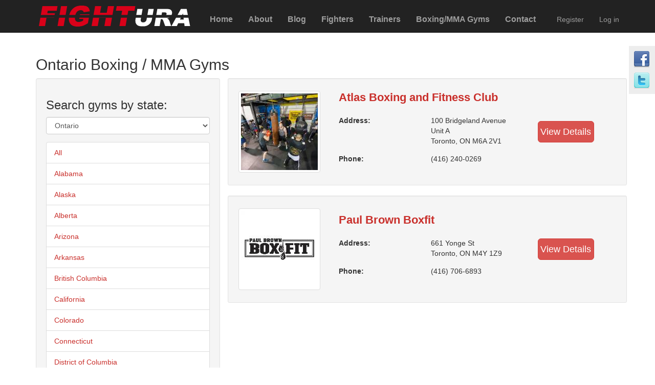

--- FILE ---
content_type: text/html; charset=utf-8
request_url: https://fightura.com/gyms/Ontario
body_size: 17737
content:
<!DOCTYPE html>
<html>
<head>
    <meta charset="utf-8" />
    <meta name="viewport" content="width=device-width, initial-scale=1.0">
	<meta name="description" content="Fightura connects sparring partners in boxing, MMA and other combat sports and helps to arrange the actual sparring." />
    <title>Ontario Boxing / MMA Gyms - Fightura</title>
    <link href="/Styles/css?v=LDpHrMk-2HPEy_S2Klym1qyOdmXbBuUmbg7DpPa7ogc1" rel="stylesheet"/>

    <script src="/bundles/modernizr?v=inCVuEFe6J4Q07A0AcRsbJic_UE5MwpRMNGcOtk94TE1"></script>

    <link href="/Styles/css/dropzone?v=7ODCtWZg6EJvA6DyFxaLSa-7IiHGp3YniFwKXPv8obU1" rel="stylesheet"/>


    <script src="/bundles/jquery?v=gkWyJthHPtwkFjvHuNinBjchIfwLwc_KbE-H26J2kAI1"></script>

    <script src="/bundles/bootstrap?v=NzP9D5jO6GVMzY8_4Kfk811W0VrrhYdC5doOJzjbWJc1"></script>


	<script src="/bundles/jqueryval?v=liFQDLl2DYXeEfda_Lo9HxMCJUnZ2Adg-vEhq6ZMqpo1"></script>

	<script src="/bundles/jquerycookie?v=Y88Y6HuE2a-2RAlgCbhRv5FnZoAZ_PJPVOgm1p031V81"></script>


    

	<!--Start of Zopim Live Chat Script-->
	<script type="text/javascript">
		window.$zopim || (function (d, s) {
			var z = $zopim = function (c) { z._.push(c) }, $ = z.s =
			d.createElement(s), e = d.getElementsByTagName(s)[0]; z.set = function (o) {
				z.set.
				_.push(o)
			}; z._ = []; z.set._ = []; $.async = !0; $.setAttribute("charset", "utf-8");
			$.src = "//v2.zopim.com/?3jXlMl92aqTZCxWIv85VCAXZeGn7ODc5"; z.t = +new Date; $.
			type = "text/javascript"; e.parentNode.insertBefore($, e)
		})(document, "script");
	</script>
	<!--End of Zopim Live Chat Script-->
</head>
<body>
    <script>
      (function(i,s,o,g,r,a,m){i['GoogleAnalyticsObject']=r;i[r]=i[r]||function(){
      (i[r].q=i[r].q||[]).push(arguments)},i[r].l=1*new Date();a=s.createElement(o),
      m=s.getElementsByTagName(o)[0];a.async=1;a.src=g;m.parentNode.insertBefore(a,m)
      })(window,document,'script','//www.google-analytics.com/analytics.js','ga');

      ga('create', 'UA-685892-15', 'auto');
      ga('send', 'pageview');
    </script>
    <div class="navbar navbar-inverse navbar-fixed-top">
        <div class="container header-bar">
            <div class="navbar-header">
                <button type="button" class="navbar-toggle" data-toggle="collapse" data-target=".navbar-collapse">
                    <span class="icon-bar"></span>
                    <span class="icon-bar"></span>
                    <span class="icon-bar"></span>
                </button>
                <a href="/">
                    <img src="/Content/Images/Fightura-logo.png" class="logo" />
                </a>
            </div>
            <div class="navbar-collapse collapse">
                <ul class="nav navbar-nav main-menu">
                    <li><a href="/">Home</a></li>
                    <li><a href="/about">About</a></li>
					<li><a href="http://blog.spargym.com">Blog</a></li>
					<li><a href="/Fighters">Fighters</a></li>
					<li><a href="/Trainers">Trainers</a></li>
					<li><a href="/Gyms">Boxing/MMA Gyms</a></li>
                    <li><a href="/contact">Contact</a></li>
                </ul>
                    <ul class="nav navbar-nav navbar-right top-right-menu">
        <li><a href="/Account/Register" id="registerLink">Register</a></li>
        <li><a href="/Account/Login" id="loginLink">Log in</a></li>
    </ul>

            </div>
        </div>

    </div>
    <div class="container body-content">
        


<h2>Ontario Boxing / MMA Gyms</h2>

<div class="row">
	<div class="col-md-4">
<div class="well" id="search-filters">
	<h3>Search gyms by state:</h3>
	<div class="form-group">
		<select class="form-control" id="SearchState" name="SearchState"><option value="">Please select state</option>
<option value="AL">Alabama</option>
<option value="AK">Alaska</option>
<option value="AB">Alberta</option>
<option value="AZ">Arizona</option>
<option value="AR">Arkansas</option>
<option value="BC">British Columbia</option>
<option value="CA">California</option>
<option value="CO">Colorado</option>
<option value="CT">Connecticut</option>
<option value="DC">District of Columbia</option>
<option value="DE">Delaware</option>
<option value="FL">Florida</option>
<option value="GA">Georgia</option>
<option value="HI">Hawaii</option>
<option value="ID">Idaho</option>
<option value="IL">Illinois</option>
<option value="IN">Indiana</option>
<option value="IA">Iowa</option>
<option value="KS">Kansas</option>
<option value="KY">Kentucky</option>
<option value="LA">Louisiana</option>
<option value="ME">Maine</option>
<option value="MB">Manitoba</option>
<option value="MD">Maryland</option>
<option value="MA">Massachusetts</option>
<option value="MI">Michigan</option>
<option value="MN">Minnesota</option>
<option value="MS">Mississippi</option>
<option value="MO">Missouri</option>
<option value="MT">Montana</option>
<option value="NE">Nebraska</option>
<option value="NV">Nevada</option>
<option value="NL">Newfoundland and Labrador</option>
<option value="NB">New Brunswick</option>
<option value="NH">New Hampshire</option>
<option value="NJ">New Jersey</option>
<option value="NM">New Mexico</option>
<option value="NY">New York</option>
<option value="NC">North Carolina</option>
<option value="ND">North Dakota</option>
<option value="NS">Nova Scotia</option>
<option value="OH">Ohio</option>
<option value="OK">Oklahoma</option>
<option selected="selected" value="ON">Ontario</option>
<option value="OR">Oregon</option>
<option value="PA">Pennsylvania</option>
<option value="PE">Prince Edward Island</option>
<option value="QC">Quebec</option>
<option value="RI">Rhode Island</option>
<option value="SK">Saskatchewan</option>
<option value="SC">South Carolina</option>
<option value="SD">South Dakota</option>
<option value="TN">Tennessee</option>
<option value="TX">Texas</option>
<option value="UT">Utah</option>
<option value="VT">Vermont</option>
<option value="VA">Virginia</option>
<option value="WA">Washington</option>
<option value="WV">West Virginia</option>
<option value="WI">Wisconsin</option>
<option value="WY">Wyoming</option>
</select>
	</div>
	<ul class="list-group hidden-xs hidden-sm">
			<li class="list-group-item">
				<a href="/Gyms/" class="stateFilterLink">All</a>
			</li>
						<li class="list-group-item">
					<a class="stateFilterLink" href="/gyms/Alabama">Alabama</a>
				</li>
				<li class="list-group-item">
					<a class="stateFilterLink" href="/gyms/Alaska">Alaska</a>
				</li>
				<li class="list-group-item">
					<a class="stateFilterLink" href="/gyms/Alberta">Alberta</a>
				</li>
				<li class="list-group-item">
					<a class="stateFilterLink" href="/gyms/Arizona">Arizona</a>
				</li>
				<li class="list-group-item">
					<a class="stateFilterLink" href="/gyms/Arkansas">Arkansas</a>
				</li>
				<li class="list-group-item">
					<a class="stateFilterLink" href="/gyms/British%20Columbia">British Columbia</a>
				</li>
				<li class="list-group-item">
					<a class="stateFilterLink" href="/gyms/California">California</a>
				</li>
				<li class="list-group-item">
					<a class="stateFilterLink" href="/gyms/Colorado">Colorado</a>
				</li>
				<li class="list-group-item">
					<a class="stateFilterLink" href="/gyms/Connecticut">Connecticut</a>
				</li>
				<li class="list-group-item">
					<a class="stateFilterLink" href="/gyms/District%20of%20Columbia">District of Columbia</a>
				</li>
				<li class="list-group-item">
					<a class="stateFilterLink" href="/gyms/Delaware">Delaware</a>
				</li>
				<li class="list-group-item">
					<a class="stateFilterLink" href="/gyms/Florida">Florida</a>
				</li>
				<li class="list-group-item">
					<a class="stateFilterLink" href="/gyms/Georgia">Georgia</a>
				</li>
				<li class="list-group-item">
					<a class="stateFilterLink" href="/gyms/Hawaii">Hawaii</a>
				</li>
				<li class="list-group-item">
					<a class="stateFilterLink" href="/gyms/Idaho">Idaho</a>
				</li>
				<li class="list-group-item">
					<a class="stateFilterLink" href="/gyms/Illinois">Illinois</a>
				</li>
				<li class="list-group-item">
					<a class="stateFilterLink" href="/gyms/Indiana">Indiana</a>
				</li>
				<li class="list-group-item">
					<a class="stateFilterLink" href="/gyms/Iowa">Iowa</a>
				</li>
				<li class="list-group-item">
					<a class="stateFilterLink" href="/gyms/Kansas">Kansas</a>
				</li>
				<li class="list-group-item">
					<a class="stateFilterLink" href="/gyms/Kentucky">Kentucky</a>
				</li>
				<li class="list-group-item">
					<a class="stateFilterLink" href="/gyms/Louisiana">Louisiana</a>
				</li>
				<li class="list-group-item">
					<a class="stateFilterLink" href="/gyms/Maine">Maine</a>
				</li>
				<li class="list-group-item">
					<a class="stateFilterLink" href="/gyms/Manitoba">Manitoba</a>
				</li>
				<li class="list-group-item">
					<a class="stateFilterLink" href="/gyms/Maryland">Maryland</a>
				</li>
				<li class="list-group-item">
					<a class="stateFilterLink" href="/gyms/Massachusetts">Massachusetts</a>
				</li>
				<li class="list-group-item">
					<a class="stateFilterLink" href="/gyms/Michigan">Michigan</a>
				</li>
				<li class="list-group-item">
					<a class="stateFilterLink" href="/gyms/Minnesota">Minnesota</a>
				</li>
				<li class="list-group-item">
					<a class="stateFilterLink" href="/gyms/Mississippi">Mississippi</a>
				</li>
				<li class="list-group-item">
					<a class="stateFilterLink" href="/gyms/Missouri">Missouri</a>
				</li>
				<li class="list-group-item">
					<a class="stateFilterLink" href="/gyms/Montana">Montana</a>
				</li>
				<li class="list-group-item">
					<a class="stateFilterLink" href="/gyms/Nebraska">Nebraska</a>
				</li>
				<li class="list-group-item">
					<a class="stateFilterLink" href="/gyms/Nevada">Nevada</a>
				</li>
				<li class="list-group-item">
					<a class="stateFilterLink" href="/gyms/Newfoundland%20and%20Labrador">Newfoundland and Labrador</a>
				</li>
				<li class="list-group-item">
					<a class="stateFilterLink" href="/gyms/New%20Brunswick">New Brunswick</a>
				</li>
				<li class="list-group-item">
					<a class="stateFilterLink" href="/gyms/New%20Hampshire">New Hampshire</a>
				</li>
				<li class="list-group-item">
					<a class="stateFilterLink" href="/gyms/New%20Jersey">New Jersey</a>
				</li>
				<li class="list-group-item">
					<a class="stateFilterLink" href="/gyms/New%20Mexico">New Mexico</a>
				</li>
				<li class="list-group-item">
					<a class="stateFilterLink" href="/gyms/New%20York">New York</a>
				</li>
				<li class="list-group-item">
					<a class="stateFilterLink" href="/gyms/North%20Carolina">North Carolina</a>
				</li>
				<li class="list-group-item">
					<a class="stateFilterLink" href="/gyms/North%20Dakota">North Dakota</a>
				</li>
				<li class="list-group-item">
					<a class="stateFilterLink" href="/gyms/Nova%20Scotia">Nova Scotia</a>
				</li>
				<li class="list-group-item">
					<a class="stateFilterLink" href="/gyms/Ohio">Ohio</a>
				</li>
				<li class="list-group-item">
					<a class="stateFilterLink" href="/gyms/Oklahoma">Oklahoma</a>
				</li>
				<li class="list-group-item">
					<span class="stateFilterActive">Ontario</span>
				</li>
				<li class="list-group-item">
					<a class="stateFilterLink" href="/gyms/Oregon">Oregon</a>
				</li>
				<li class="list-group-item">
					<a class="stateFilterLink" href="/gyms/Pennsylvania">Pennsylvania</a>
				</li>
				<li class="list-group-item">
					<a class="stateFilterLink" href="/gyms/Prince%20Edward%20Island">Prince Edward Island</a>
				</li>
				<li class="list-group-item">
					<a class="stateFilterLink" href="/gyms/Quebec">Quebec</a>
				</li>
				<li class="list-group-item">
					<a class="stateFilterLink" href="/gyms/Rhode%20Island">Rhode Island</a>
				</li>
				<li class="list-group-item">
					<a class="stateFilterLink" href="/gyms/Saskatchewan">Saskatchewan</a>
				</li>
				<li class="list-group-item">
					<a class="stateFilterLink" href="/gyms/South%20Carolina">South Carolina</a>
				</li>
				<li class="list-group-item">
					<a class="stateFilterLink" href="/gyms/South%20Dakota">South Dakota</a>
				</li>
				<li class="list-group-item">
					<a class="stateFilterLink" href="/gyms/Tennessee">Tennessee</a>
				</li>
				<li class="list-group-item">
					<a class="stateFilterLink" href="/gyms/Texas">Texas</a>
				</li>
				<li class="list-group-item">
					<a class="stateFilterLink" href="/gyms/Utah">Utah</a>
				</li>
				<li class="list-group-item">
					<a class="stateFilterLink" href="/gyms/Vermont">Vermont</a>
				</li>
				<li class="list-group-item">
					<a class="stateFilterLink" href="/gyms/Virginia">Virginia</a>
				</li>
				<li class="list-group-item">
					<a class="stateFilterLink" href="/gyms/Washington">Washington</a>
				</li>
				<li class="list-group-item">
					<a class="stateFilterLink" href="/gyms/West%20Virginia">West Virginia</a>
				</li>
				<li class="list-group-item">
					<a class="stateFilterLink" href="/gyms/Wisconsin">Wisconsin</a>
				</li>
				<li class="list-group-item">
					<a class="stateFilterLink" href="/gyms/Wyoming">Wyoming</a>
				</li>
	</ul>
</div>

<script type="text/javascript">
	$(function () {
		$('#SearchState').change(function () {
			var selectedState = $("#SearchState option:selected").text();
			window.location = '/Gyms/' + selectedState;
		});
	});
</script>

	</div>
	<div class="col-md-8">
<div class="row well well-sm spar-fighter">
	<div>
		<div class="col-md-3 vAlignCenter">
			<div class="title hidden-md hidden-lg hidden-sm">
				<span class="gymNameTitle"><a href="/gyms/Ontario/Atlas Boxing and Fitness Club">Atlas Boxing and Fitness Club</a></span>
			</div>
			<div class="profilePicture">
				<a href="/gyms/Ontario/Atlas Boxing and Fitness Club"><img src="https://cdn.fightura.com/images/GymPics/1044-150X150.jpg" height="150" class="img-thumbnail"></a>
			</div>
		</div>
		<div class="col-md-6 vAlignCenter">
			<span class="gymNameTitle hidden-xs"><a href="/gyms/Ontario/Atlas Boxing and Fitness Club">Atlas Boxing and Fitness Club</a><br /></span>
			<dl class="dl-horizontal">
				<dt>
					Address:
				</dt>

				<dd>
					100 Bridgeland Avenue Unit A<br />Toronto, ON M6A 2V1
				</dd>
				<div class="gymAddressPhoneDivider" style="clear:both"></div>
				<dt>
					Phone:
				</dt>

				<dd>
					(416) 240-0269
				</dd>
				<div style="clear:both"></div>
			</dl>
		</div>
		<div class="col-md-2 col-xs-12 vAlignCenter sparFighterCTA">
			<a class="btn btn-default btn-danger btn-lg selectGymButton" href="/gyms/Ontario/Atlas Boxing and Fitness Club">View Details</a>
		</div>
	</div>
</div>
<div class="row well well-sm spar-fighter">
	<div>
		<div class="col-md-3 vAlignCenter">
			<div class="title hidden-md hidden-lg hidden-sm">
				<span class="gymNameTitle"><a href="/gyms/Ontario/Paul Brown Boxfit">Paul Brown Boxfit</a></span>
			</div>
			<div class="profilePicture">
				<a href="/gyms/Ontario/Paul Brown Boxfit"><img src="https://cdn.fightura.com/images/GymPics/3188-150X150.jpg" height="150" class="img-thumbnail"></a>
			</div>
		</div>
		<div class="col-md-6 vAlignCenter">
			<span class="gymNameTitle hidden-xs"><a href="/gyms/Ontario/Paul Brown Boxfit">Paul Brown Boxfit</a><br /></span>
			<dl class="dl-horizontal">
				<dt>
					Address:
				</dt>

				<dd>
					661 Yonge St<br />Toronto, ON M4Y 1Z9
				</dd>
				<div class="gymAddressPhoneDivider" style="clear:both"></div>
				<dt>
					Phone:
				</dt>

				<dd>
					(416) 706-6893
				</dd>
				<div style="clear:both"></div>
			</dl>
		</div>
		<div class="col-md-2 col-xs-12 vAlignCenter sparFighterCTA">
			<a class="btn btn-default btn-danger btn-lg selectGymButton" href="/gyms/Ontario/Paul Brown Boxfit">View Details</a>
		</div>
	</div>
</div>
	</div>
</div>

        <hr />
        <footer>
            <div class="row">
                <div class="col-md-12">
                    <p class="pull-left">&copy; 2025 - Fightura | <a href="/Home/TermsAndConditions">Terms and Conditions</a></p>
                </div>
            </div>
        </footer>
		<div class="social hidden-xs hidden-sm">
			<!-- social -->
			<a href="https://www.facebook.com/SparGym.C0M" target="_blank" class="fb"></a>
			<a href="http://www.twitter.com/SparGym" target="_blank" class="tw"></a>
		</div>
    </div>
	<div id="registerPopupModal" class="modal fade">
		<div class="modal-dialog">
			<div class="modal-content">

			</div>
		</div>
	</div>

    

	<script type="text/javascript">
		$(function () {
			setTimeout(showRegisterPopup, 7000);

			$('form').on('submit', function () {
				if ($(this).valid() == false)
					return;

				$(this).find(':submit').prop('disabled', true);
				$(this).find(':submit').val('Please wait...');
			});

		});

		
		function showRegisterPopup() {
			if (!$.cookie('registerPopupSeen')) {
				$.ajax({
					url: '/Account/GetRegisterPopupModal',
				})
				.done(function (data) {

					$('#registerPopupModal .modal-content').html(data);

					$('#registerPopupModal').modal('show');

					$.cookie('registerPopupSeen', '1', { expires: 30, path: '/' });
						ga('send', 'event', 'Registration', 'Popup Displayed');
				});
			}
		}
		
	</script>
</body>
</html>


--- FILE ---
content_type: text/plain
request_url: https://www.google-analytics.com/j/collect?v=1&_v=j102&a=1985750402&t=pageview&_s=1&dl=https%3A%2F%2Ffightura.com%2Fgyms%2FOntario&ul=en-us%40posix&dt=Ontario%20Boxing%20%2F%20MMA%20Gyms%20-%20Fightura&sr=1280x720&vp=1280x720&_u=IEBAAEABAAAAACAAI~&jid=1555948171&gjid=129701467&cid=1354572965.1766836285&tid=UA-685892-15&_gid=1732490587.1766836285&_r=1&_slc=1&z=964066947
body_size: -449
content:
2,cG-47RCW1FLTZ